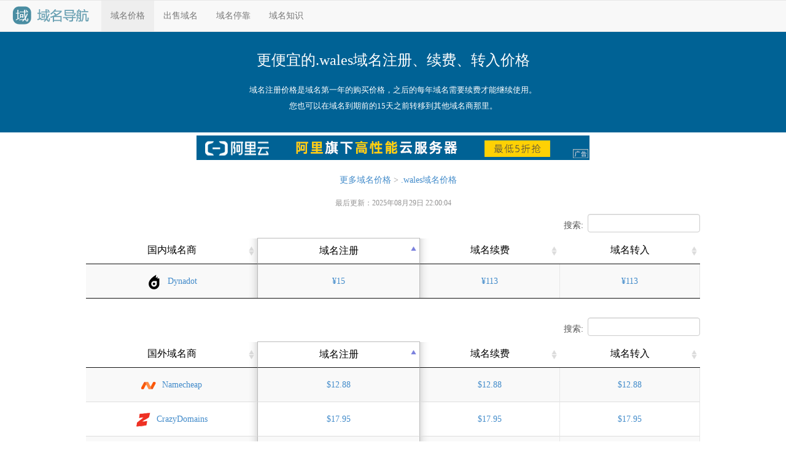

--- FILE ---
content_type: text/html
request_url: https://www.domain265.com/wales/
body_size: 2421
content:
<!DOCTYPE HTML>
<html>
<head>
<meta http-equiv="Content-Type" content="text/html; charset=utf-8" />
<title>.wales域名注册、续费、转入价格哪里更便宜？_域名导航</title>
<link rel="miphtml" href="//mip.domain265.com/wales/" >
<link rel="amphtml" href="//amp.domain265.com/wales/" >
<script src="//www.domain265.com/e/data/js/ajax.js"></script>

<meta name="keywords" content="最便宜wales,wales域名,wales注册,wales续费,wales转入" />
<meta name="description" content="域名导航是一个专业的域名比价网站，只收录正规域名服务商，通过对比不同注册商的.wales域名注册、续费、转入价格，尽可能的帮您找到.wales域名价格最优惠的域名注册商。" />
<meta http-equiv="Cache-Control" content="no-transform " />
<meta http-equiv="Cache-Control" content="no-siteapp" />
<meta name="viewport" content="width=device-width,initial-scale=1.0,maximum-scale=1.0,minimum-scale=1.0,user-scalable=no">
<meta name="format-detection" content="telephone=no" />
<meta name="applicable-device" content="pc,mobile ">
<link rel="shortcut icon" href="//g.domain265.com/favicon.ico"  type="image/x-icon" />
<link href="//g.domain265.com/css/d.css " rel="stylesheet" type="text/css" />
<script type="text/javascript" charset="utf8">var _hmt=_hmt||[];(function(){var hm=document.createElement("script");hm.src="//hm.baidu.com/hm.js?9a1c4ddf8dffd90f9f43a3134ce031a6";var s=document.getElementsByTagName("script")[0];s.parentNode.insertBefore(hm,s)})();</script>
</head>
<body class="">
<div class="m_header" role="navigation">
   <div class="logo fl"><a href="//www.domain265.com" title="域名导航首页" rel="nofollow" target="_self"><img src="//g.domain265.com/img/logo.png" width="125" height="30" alt="域名导航" /></a></div>
    <div class="m_menu">
        <ul>
            <li class="active">
                <a href="//www.domain265.com" target="_self">域名价格</a></li>
            <li>
                <a href="https://sedo.com/cn/%E5%87%BA%E5%94%AE%E5%9F%9F%E5%90%8D/?language=cn&partnerid=320282" target="_blank" rel="nofollow">出售域名</a></li>
            <li>
                <a href="https://sedo.com/cn/%E5%81%9C%E6%94%BE%E5%9F%9F%E5%90%8D/?language=cn&partnerid=320282" target="_blank" rel="nofollow">域名停靠</a></li>
            <li>
                <a href="//www.domain265.com/ymzs/" target="_self">域名知识</a></li>
        </ul>
    </div>
</div>




<div class="key">
	<h1>更便宜的.wales域名注册、续费、转入价格</h1>
<p>域名注册价格是域名第一年的购买价格，之后的每年域名需要续费才能继续使用。</p><p>您也可以在域名到期前的15天之前转移到其他域名商那里。</p>
 

</div>
<div class="notice"><a href="//www.domain265.com/go/aliyunad/"><img src="//g.domain265.com/img/640-40.png"></a></div>

		
<div class="more_ltd"><a href="//www.domain265.com" rel="nofollow">更多域名价格</a> > <a href="//www.domain265.com/wales/" target="_self">.wales域名价格</a></div>
<div class="last-updated">最后更新：2025年08月29日 22:00:04</div>
<div class="list_tip"><button id="btn">可以对表格进行排序、搜索以找到更便宜的wales价格~</button></div>






	
	<table id="price_table_china" class="display   dataTable no-footer   ">
<thead>
            <tr>
                <th>国内域名商</th>
                <th class="resultCell" style="border-top:1px #bbb solid">域名注册</th>
                <th>域名续费</th>
                <th>域名转入</th>
            </tr>
        </thead>
 
        <tbody>



            <tr>
                <td><a onClick="_hmt.push(['_trackEvent','1', 'ck', '/go/dynadot/','1'])"  href="//www.domain265.com/go/dynadot/" target="_blank" rel="nofollow"><img width="24" height="24" alt="Dynadot" src="//g.domain265.com/ico/dynadot_24_24.png">Dynadot</a></td>
                <td class="resultCell"><a  onclick="_hmt.push(['_trackEvent','1', 'ck', '/go/dynadot/','1'])"  href="//www.domain265.com/go/dynadot/" target="_blank" rel="nofollow">¥15</a></td>
                <td class="resultCell_r"><a onClick="_hmt.push(['_trackEvent','1', 'ck', '/go/dynadot/','1'])"  href="//www.domain265.com/go/dynadot/" target="_blank" rel="nofollow">¥113</a></td>
                <td class="resultCell_r"><a onClick="_hmt.push(['_trackEvent','1', 'ck', '/go/dynadot/','1'])"  href="//www.domain265.com/go/dynadot/" target="_blank" rel="nofollow">¥113</a></td>
            </tr>
        </tbody>
    </table>
    
    
        

       



	
<table id="price_table_oversea" class="display   dataTable no-footer   ">
<thead>
            <tr>
                <th>国外域名商</th>
                <th class="resultCell" style="border-top:1px #bbb solid">域名注册</th>
                <th>域名续费</th>
                <th>域名转入</th>
            </tr>
        </thead>
 
        <tbody>



      
            <tr>
            
                <td><a onClick="_hmt.push(['_trackEvent','1', 'ck', '/go/namecheap/','1'])"  href="//www.domain265.com/go/namecheap/" target="_blank" rel="nofollow"><img width="24" height="24" alt="Namecheap" src="//g.domain265.com/en_ico/namecheap_24_24.png">Namecheap</a></td>
                <td class="resultCell"><a  onclick="_hmt.push(['_trackEvent','1', 'ck', '/go/namecheap/','1'])"  href="//www.domain265.com/go/namecheap/" target="_blank" rel="nofollow">$12.88</a></td>
                <td class="resultCell_r"><a onClick="_hmt.push(['_trackEvent','1', 'ck', '/go/namecheap/','1'])"  href="//www.domain265.com/go/namecheap/" target="_blank" rel="nofollow">$12.88</a></td>
                <td class="resultCell_r"><a onClick="_hmt.push(['_trackEvent','1', 'ck', '/go/namecheap/','1'])"  href="//www.domain265.com/go/namecheap/" target="_blank" rel="nofollow">$12.88</a></td>
               
            </tr>

            <tr>
            
                <td><a onClick="_hmt.push(['_trackEvent','1', 'ck', '/go/crazydomains/','1'])"  href="//www.domain265.com/go/crazydomains/" target="_blank" rel="nofollow"><img width="24" height="24" alt="CrazyDomains" src="//g.domain265.com/en_ico/crazydomains_24_24.png">CrazyDomains</a></td>
                <td class="resultCell"><a  onclick="_hmt.push(['_trackEvent','1', 'ck', '/go/crazydomains/','1'])"  href="//www.domain265.com/go/crazydomains/" target="_blank" rel="nofollow">$17.95</a></td>
                <td class="resultCell_r"><a onClick="_hmt.push(['_trackEvent','1', 'ck', '/go/crazydomains/','1'])"  href="//www.domain265.com/go/crazydomains/" target="_blank" rel="nofollow">$17.95</a></td>
                <td class="resultCell_r"><a onClick="_hmt.push(['_trackEvent','1', 'ck', '/go/crazydomains/','1'])"  href="//www.domain265.com/go/crazydomains/" target="_blank" rel="nofollow">$17.95</a></td>
               
            </tr>

            <tr>
            
                <td><a onClick="_hmt.push(['_trackEvent','1', 'ck', '/go/networksolutions/','1'])"  href="//www.domain265.com/go/networksolutions/" target="_blank" rel="nofollow"><img width="24" height="24" alt="NetworkSolutions" src="//g.domain265.com/en_ico/networksolutions_24_24.png">NetworkSolutions</a></td>
                <td class="resultCell"><a  onclick="_hmt.push(['_trackEvent','1', 'ck', '/go/networksolutions/','1'])"  href="//www.domain265.com/go/networksolutions/" target="_blank" rel="nofollow">$23.99</a></td>
                <td class="resultCell_r"><a onClick="_hmt.push(['_trackEvent','1', 'ck', '/go/networksolutions/','1'])"  href="//www.domain265.com/go/networksolutions/" target="_blank" rel="nofollow">$23.99</a></td>
                <td class="resultCell_r"><a onClick="_hmt.push(['_trackEvent','1', 'ck', '/go/networksolutions/','1'])"  href="//www.domain265.com/go/networksolutions/" target="_blank" rel="nofollow">$23.99</a></td>
               
            </tr>
        </tbody>
    </table>
    
    
    

<div id="mdes" >
	    
		  	</div>

























<div class="domain_price_list_news">
<h2>.wales域名新闻</h2>
<ul>
</ul>
</div>



<div class="cl">
</div>
<div class="footer">
关注我们&联系我们：<a class="weixin">微信 <span class="weixin_icon"><img src="//g.domain265.com/img/weixin.png" width="134" height="134" alt="关注域名导航微信公众号：domain265">手机扫描二维码关注我们<br>或者微信搜索domain265</span></a>
QQ群：<a href="//shang.qq.com/wpa/qunwpa?idkey=342df3b0ca0c351f4ac40ea4499a7defb7f148a5d54221c78325b1d26f844fe8" target="_blank">290553700（密码：域名导航）</a><div class="fr">© 域名导航 2011-2019  冀ICP备11007463号</div> 
</div>    
<script type="text/javascript" charset="utf-8" src="//g.domain265.com/min/f=/js/jquery.min.js,/js/jquery.dataTables.min.js,/js/price_list.js,/js/push.js"></script>



</body>
</html>

--- FILE ---
content_type: text/css
request_url: https://g.domain265.com/css/d.css
body_size: 7470
content:
@charset "utf-8";*{margin:0;padding:0;border:0;font-family:"Microsoft YaHei"}
li,p{overflow:hidden}
li,ul{overflow:hidden;list-style:none;text-align:left}
.cl{clear:both}
.fl{float:left}
.fr{float:right}
cite{font-style:normal}
a{text-decoration:none}
:active{outline:0}
.header{position:fixed;top:0;z-index:2;margin-bottom:50px;width:100%;height:50px;border-bottom:1px #e7e7e7 solid;background:#f8f8f8;line-height:50px}
.m_header{width:100%;border-bottom:1px #e7e7e7 solid;background:#f8f8f8;line-height:50px}
.logo{position:relative;z-index:9999;margin-top:10px;margin-right:20px;margin-left:20px;width:125px;height:41px}
.logo img{opacity:.7;filter:alpha(opacity=70)}
.logo:hover img{opacity:1;filter:alpha(opacity=100)}

.dl-menuwrapper .dl-menu{margin-right:20px;font-size:14px}
.dl-menuwrapper .dl-menu li{float:left}
.dl-menu li.active,.dl-menuwrapper .dl-menu li:hover{background:#eee}
.dl-menuwrapper .dl-menu a{display:block;padding:0 15px;color:#777}
/*mip*/
.m_menu { border-top:1px #e7e7e7 solid}
.m_menu ul{margin-right:20px;font-size:14px}
.m_menu li{float:left}
.m_menu li.active,.m_menu  li:hover{background:#eee}
.m_menu a{display:block;padding:0 15px;color:#777}
/*mip*/
.header_fixed{height:50px}
.dl-menuwrapper button{display:none}
.crumb{margin:0 2em;height:50px;line-height:30px}
.crumb a{padding:5px;color:#006295}
.crumb a:hover{text-decoration:underline}
.key p.pub_time{color:#ccc;text-align:center}
.more_ltd{margin:20px auto 0;padding-left:16px;color:#939292;text-align:center;font-size:14px}
.more_ltd a{color:#428bca}
.more_ltd a:hover{text-decoration:underline}
.index_h2{height:40px;color:#428bca;text-align:center;font-weight:400;font-size:22px;line-height:20px}
.index_tip{ font-size:12px; color:#777; text-align:center; }
.index_tip button{ border:1px #adadad solid; padding:5px; font-size:12px; background:0; border-radius:10px;; color:#777; cursor: pointer}
.index_tip button:hover{ background:#f3f3f3}
.key{position:relative;padding:30px 0;width:100%;background:#006295;color:#fff;text-align:center}
.key h1{margin-bottom:20px;padding:0 20px;font-weight:400;font-size:24px}
.key h2{display:inline;font-size:16px}
.key p{padding:0 20px;font-size:13px;line-height:2em}
.key p a{color:#fff;text-decoration:underline}
.notice{margin:5px 0 5px;color:#ff0;text-align:center;font-size:12px}
.last-updated{margin:20px 0 8px;color:#939292;text-align:center;font-size:12px}
.nav_choice{display:table;margin:0 auto;margin-top:20px;margin-bottom:40px;width:640px;height:34px;text-align:center;font-size:14px;line-height:34px;}
.nav_choice span{float:none;display:table-cell;border:#adadad 1px solid;border-collapse:separate;border-radius:5px;color:#333}
.nav_choice span a{color:#333; width:100%;height:100%; display:block}
.nav_choice .hovertab{background:#e6e6e6;-webkit-box-shadow:inset 0 3px 5px rgba(0,0,0,.125);box-shadow:inset 0 3px 5px rgba(0,0,0,.125);color:#006295}
.nav_choice .normaltab:hover{ background:#f3f3f3}
.nav_choice>span:first-child{border-top-right-radius:0;border-bottom-right-radius:0}
.nav_choice>span:last-child{border-bottom-left-radius:0;border-top-left-radius:0}
.nav_choice>span:not(:first-child):not(:last-child){border-radius:0}
.dis{display:block}
.undis{display:none}
.ltd,.z{width:157px;font-weight:700}
.ltd_price,.x{float:left;padding-left:20px}
.b,.ltd_yms{float:right;padding-right:20px;color:#666; }
.b{font-style:normal; line-height:55px}
.b img{ vertical-align:middle; margin-right:10px}
/*mip*/
#mregister .x{ padding-left:0; margin-left:10%}
#mregister .b{ padding-right:0; margin-right:10%}
/*mip*/
.ltd_yms img.b img{vertical-align:middle}
.footer{margin:20px auto;padding:20px 0;width:1000px;height:15px;border-top:1px dashed #dcdcdc;color:#666;font-size:12px;line-height:3em}
.footer a{padding:0 10px;color:#666}
.footer a:hover{text-decoration:underline}
.footer p{overflow:visible}
.weixin_icon{display:none;padding:20px 20px 5px 20px;width:140px;border:1px solid #333;background:#fff;box-shadow:0 2px 8px rgba(0,0,0,.5);line-height:25px}
.weixin:hover .weixin_icon{position:absolute;top:-195px;left:50%;display:block;margin-left:20px}
.weixin{position:relative;width:100px;height:10px}
.list_tip{ display:none}
#des{display:none;padding:20px;width:800px}
#des p{padding-bottom:20px;text-indent:2em;font-size:14px;line-height:2em}
#des h2{height:40px;color:#428bca;text-indent:2em;font-size:16px;line-height:40px}
#des strong{height:40px;color:#428bca;text-indent:2em;font-size:14px;line-height:40px}
#des h3{height:40px;color:#428bca;text-indent:2em;font-size:14px;line-height:40px}
/*mip*/
#mdes{padding:20px;width:958px; margin:20px auto; text-align:left;border-top:#f9f9f9 1px solid}
#mdes p{padding-bottom:0;text-indent:2em;font-size:14px;line-height:2em}
#mdes h2{height:40px;color:#428bca;text-indent:2em;font-size:16px;line-height:40px}
#mdes strong{height:40px;color:#428bca;text-indent:2em;font-size:14px;line-height:40px}
#mdes h3{height:40px;color:#428bca;text-indent:2em;font-size:14px;line-height:40px}
/*mip*/
.fancybox{display:inline-block;margin:20px auto 0;padding:3px 6px 3px 2px;height:32px;border:none;border-radius:4px;background:#dee4e8;background-image:-webkit-linear-gradient(270deg,#dee4e8,#dee4e8);box-shadow:4px 5px 3px rgba(11,56,29,.7);color:#4d4d4d;line-height:32px;cursor:pointer;-webkit-font-smoothing:antialiaseds}
.fancybox h2{font-weight:400;font-size:14px}
.fancybox:hover{background:#0F89C8;color:#fff}
.fancybox img{vertical-align:top}
.fancybox-wrap{position:absolute;top:0;left:0;z-index:8020}
.fancybox-skin{position:relative;-webkit-border-radius:4px;-moz-border-radius:4px;border-radius:4px;background:#f9f9f9;color:#444;text-shadow:none}
#fancybox-loading,.fancybox-close,.fancybox-next span,.fancybox-prev span{background-image:url(//g.domain265.com/img/fancybox_sprite.png)}
#fancybox-loading{position:fixed;top:50%;left:50%;z-index:8060;margin-top:-22px;margin-left:-22px;background-position:0 -108px;opacity:.8;cursor:pointer}
#fancybox-loading div{width:44px;height:44px;background:url(//g.domain265.com/img/fancybox_loading.gif) center center no-repeat}
.fancybox-close{position:absolute;top:-18px;right:-18px;z-index:8040;width:36px;height:36px;cursor:pointer}
.fancybox-overlay{position:absolute;top:0;left:0;z-index:8010;display:none;overflow:hidden;background:url(//g.domain265.com/img/fancybox_overlay.png)}
.fancybox-overlay-fixed{position:fixed;right:0;bottom:0}
.dn{display:none}
.wrapper_yms{margin:0 auto;width:1000px}
.content_yms{width:1100px}
.box_yms{float:left;margin:40px 39px 0 0;width:220px;height:130px;border:1px #ddd solid;border-radius:10px;text-align:center}
.box_yms:hover{font-weight:700}
.box_yms_img{display:block;margin:10px auto;width:175px;height:70px;line-height:100px}
.box_yms{color:#428bca}
.side_yms{float:left;margin-top:20px;height:50px;line-height:50px}
.side_yms a{display:block;padding:0 20px;color:#428bca}
.side_yms a.active{background:#CCE0EB}
.side_yms a:hover{background:#A9D5EC}
.side_bar{margin-top:20px;width:300px}
.main_yms{float:right;margin-top:20px;width:850px}
.main_yms_logo{height:70px;border:1px #ddd solid;text-align:center;line-height:70px}
.main_yms_logo img{width:175px;height:70px}
.main_yms_content{margin-top:-1px;margin-bottom:20px;padding:20px;border:1px #ddd solid;color:#333;text-indent:2em;font-size:16px;line-height:2em; text-align:left}
.main_yms_comment{border:1px #ddd solid}
.main_yms_header{padding-left:20px;height:70px;border-bottom:1px #ddd solid;background:#f5f5f5;text-align:left;line-height:70px}
.main_yms_list{margin-bottom:20px;border:1px #ddd solid}
.main_yms_list ul{padding:20px}
.main_yms_list li{float:left;overflow:hidden;width:50%;height:30px;text-overflow:ellipsis;white-space:nowrap;line-height:30px}
.main_yms_list li a{color:#428bca}
.main_yms_list li a:hover{text-decoration:underline}
.main_yms_comment_box{margin:0 20px}
.main_yms_crump{height:70px;border:1px #ddd solid;line-height:70px}
.main_yms_crump img{float:left;padding:0 20px;height:70px}
.main_list,.main_list_content{margin:20px auto 0;width:700px;text-align:left}
.main_list_content img{max-width:660px;height:auto}
.main_list a{color:#000;font-size:24px}
.main_list a:hover{text-decoration:underline}
.main_list li{margin-bottom:20px;padding-bottom:20px;border-bottom:1px #eee solid;line-height:40px}
.main_list span{float:right;color:#777;font-size:14px}
.main_list_p{clear:both;color:#333;text-indent:2em;line-height:2em}
.main_list_content p{padding-bottom:20px;color:#333;text-indent:2em;line-height:2em}
.main_list_content li{  line-height:2em; text-indent:2em}
.main_list_content li em{ color:#666}
.main_list_content p a{color:#428bca}
.main_list_content h2{padding-bottom:20px;text-indent:2em;line-height:2em}
.main_list_content p a:hover{text-decoration:underline}
blockquote{position: relative;font-size: 16px;line-height: 1.5;color: #999;margin: 1em 0;padding: 12px 10px;background: #fff;border: 1px solid #e8e8e8;}
.listpage{padding:0 20px 20px;text-align:center}
.listpage a{color:#428bca}
.listpage a,.listpage b{padding-right:10px}
.domain_price_list_news{margin:20px auto 0;width:1000px}
.domain_price_list_news h2{height:55px;background:#f9f9f9;color:#4d4d4d;text-align:center;font-weight:400;font-size:18px;line-height:55px; margin-bottom:20px}
.domain_price_list_news a{color:#428bca}
.domain_price_list_news a:hover{text-decoration:underline}
.domain_price_list_news ul{ width:1100px}
.domain_price_list_news li{float:left;overflow:hidden;width:450px; margin-right:100px; height:160px}
.domain_price_list_news li a{text-overflow:ellipsis;white-space:nowrap;line-height:40px; width:450px; text-align: center; display:block; overflow:hidden}
.domain_price_list_news p{ font-size:14px; text-indent:2em; line-height:2em}

.Cell_style{width:20px;border-radius:20px;height:20px;vertical-align:middle;margin-right:10px;box-shadow: 5px 5px 3px #ddd;display: inline-block;}
.gold{border:1px #e99c35 solid;background:#f9db6c;}
.sliver{border:1px #3b81b6 solid;background:#ced8e0;}
.bronze{border:1px #d57528 solid;background:#f8c186;}

.content_erweima{text-align: center;border-top: 1px #ddd solid;padding-top: 20px;}

table.dataTable{clear:both;margin:40px auto 0 auto;width:1000px;border-collapse:separate;border-spacing:0}
table.dataTable tfoot th,table.dataTable thead th{font-weight:400}
table.dataTable thead td,table.dataTable thead th{padding:10px 18px;border-bottom:1px solid #111}
table.dataTable thead td:active,table.dataTable thead th:active{outline:0}
table.dataTable tfoot td,table.dataTable tfoot th{padding:10px 18px 6px;border-top:1px solid #111}
table.dataTable thead .sorting,table.dataTable thead .sorting_asc,table.dataTable thead .sorting_desc{cursor:pointer}
table.dataTable thead .sorting,table.dataTable thead .sorting_asc,table.dataTable thead .sorting_asc_disabled,table.dataTable thead .sorting_desc,table.dataTable thead .sorting_desc_disabled{background-position:center right;background-repeat:no-repeat}
table.dataTable thead .sorting{background-image:url(//g.domain265.com/img/sort_both.png)}
table.dataTable thead .sorting_asc{background-image:url(//g.domain265.com/img/sort_asc.png)}
table.dataTable thead .sorting_desc{background-image:url(//g.domain265.com/img/sort_desc.png)}
table.dataTable thead .sorting_asc_disabled{background-image:url(//g.domain265.com/img/sort_asc_disabled.png)}
table.dataTable thead .sorting_desc_disabled{background-image:url(//g.domain265.com/img/sort_desc_disabled.png)}
table.dataTable tbody tr{background-color:#fff}
table.dataTable tbody tr.selected{background-color:#b0bed9}
table.dataTable tbody td,table.dataTable tbody th{text-align:center}
table.dataTable.display tbody td,table.dataTable.display tbody th,table.dataTable.row-border tbody td,table.dataTable.row-border tbody th{border-top:1px solid #ddd}
table.dataTable.display tbody tr:first-child td,table.dataTable.display tbody tr:first-child th,table.dataTable.row-border tbody tr:first-child td,table.dataTable.row-border tbody tr:first-child th{border-top:none}
table.dataTable.cell-border tbody td,table.dataTable.cell-border tbody th{border-top:1px solid #ddd;border-right:1px solid #ddd}
table.dataTable.cell-border tbody tr td:first-child,table.dataTable.cell-border tbody tr th:first-child{border-left:1px solid #ddd}
table.dataTable.cell-border tbody tr:first-child td,table.dataTable.cell-border tbody tr:first-child th{border-top:none}
table.dataTable.display tbody tr.odd,table.dataTable.stripe tbody tr.odd{background-color:#f9f9f9}
table.dataTable.display tbody tr.odd.selected,table.dataTable.stripe tbody tr.odd.selected{background-color:#abb9d3}
table.dataTable.display tbody tr:hover,table.dataTable.hover tbody tr:hover{background-color:#f5f5f5}
table.dataTable.display tbody tr:hover.selected,table.dataTable.hover tbody tr:hover.selected{background-color:#a9b7d1}
table.dataTable.display tbody tr>.sorting_1,table.dataTable.display tbody tr>.sorting_2,table.dataTable.display tbody tr>.sorting_3,table.dataTable.order-column tbody tr>.sorting_1,table.dataTable.order-column tbody tr>.sorting_2,table.dataTable.order-column tbody tr>.sorting_3{background-color:#f9f9f9}
table.dataTable.display tbody tr.selected>.sorting_1,table.dataTable.display tbody tr.selected>.sorting_2,table.dataTable.display tbody tr.selected>.sorting_3,table.dataTable.order-column tbody tr.selected>.sorting_1,table.dataTable.order-column tbody tr.selected>.sorting_2,table.dataTable.order-column tbody tr.selected>.sorting_3{background-color:#acbad4}
table.dataTable.display tbody tr.odd>.sorting_1,table.dataTable.order-column.stripe tbody tr.odd>.sorting_1{background-color:#f9f9f9}
table.dataTable.display tbody tr.odd>.sorting_2,table.dataTable.order-column.stripe tbody tr.odd>.sorting_2{background-color:#f3f3f3}
table.dataTable.display tbody tr.odd>.sorting_3,table.dataTable.order-column.stripe tbody tr.odd>.sorting_3{background-color:#f5f5f5}
table.dataTable.display tbody tr.odd.selected>.sorting_1,table.dataTable.order-column.stripe tbody tr.odd.selected>.sorting_1{background-color:#a6b3cd}
table.dataTable.display tbody tr.odd.selected>.sorting_2,table.dataTable.order-column.stripe tbody tr.odd.selected>.sorting_2{background-color:#a7b5ce}
table.dataTable.display tbody tr.odd.selected>.sorting_3,table.dataTable.order-column.stripe tbody tr.odd.selected>.sorting_3{background-color:#a9b6d0}
table.dataTable.display tbody tr.even>.sorting_1,table.dataTable.order-column.stripe tbody tr.even>.sorting_1{background-color:#fff}
table.dataTable.display tbody tr.even>.sorting_2,table.dataTable.order-column.stripe tbody tr.even>.sorting_2{background-color:#fbfbfb}
table.dataTable.display tbody tr.even>.sorting_3,table.dataTable.order-column.stripe tbody tr.even>.sorting_3{background-color:#fdfdfd}
table.dataTable.display tbody tr.even.selected>.sorting_1,table.dataTable.order-column.stripe tbody tr.even.selected>.sorting_1{background-color:#acbad4}
table.dataTable.display tbody tr.even.selected>.sorting_2,table.dataTable.order-column.stripe tbody tr.even.selected>.sorting_2{background-color:#adbbd6}
table.dataTable.display tbody tr.even.selected>.sorting_3,table.dataTable.order-column.stripe tbody tr.even.selected>.sorting_3{background-color:#afbdd8}
table.dataTable.display tbody tr:hover>.sorting_1,table.dataTable.order-column.hover tbody tr:hover>.sorting_1{background-color:#f5f5f5}
table.dataTable.display tbody tr:hover>.sorting_2,table.dataTable.order-column.hover tbody tr:hover>.sorting_2{background-color:#ebebeb}
table.dataTable.display tbody tr:hover>.sorting_3,table.dataTable.order-column.hover tbody tr:hover>.sorting_3{background-color:#eee}
table.dataTable.display tbody tr:hover.selected>.sorting_1,table.dataTable.order-column.hover tbody tr:hover.selected>.sorting_1{background-color:#a1aec7}
table.dataTable.display tbody tr:hover.selected>.sorting_2,table.dataTable.order-column.hover tbody tr:hover.selected>.sorting_2{background-color:#a2afc8}
table.dataTable.display tbody tr:hover.selected>.sorting_3,table.dataTable.order-column.hover tbody tr:hover.selected>.sorting_3{background-color:#a4b2cb}
table.dataTable.no-footer{border-bottom:1px solid #111}
table.dataTable.nowrap td,table.dataTable.nowrap th{white-space:nowrap}
table.dataTable.compact thead td,table.dataTable.compact thead th{padding:4px 17px 4px 4px}
table.dataTable.compact tbody td,table.dataTable.compact tbody th,table.dataTable.compact tfoot td,table.dataTable.compact tfoot th{padding:4px}
table.dataTable td.dt-left,table.dataTable th.dt-left{text-align:left}
table.dataTable td.dataTables_empty,table.dataTable td.dt-center,table.dataTable th.dt-center{text-align:center}
table.dataTable td.dt-right,table.dataTable th.dt-right{text-align:right}
table.dataTable td.dt-justify,table.dataTable th.dt-justify{text-align:justify}
table.dataTable td.dt-nowrap,table.dataTable th.dt-nowrap{white-space:nowrap}
table.dataTable tfoot td.dt-head-left,table.dataTable tfoot th.dt-head-left,table.dataTable thead td.dt-head-left,table.dataTable thead th.dt-head-left{text-align:left}
table.dataTable tfoot td.dt-head-center,table.dataTable tfoot th.dt-head-center,table.dataTable thead td.dt-head-center,table.dataTable thead th.dt-head-center{text-align:center}
table.dataTable tfoot td.dt-head-right,table.dataTable tfoot th.dt-head-right,table.dataTable thead td.dt-head-right,table.dataTable thead th.dt-head-right{text-align:right}
table.dataTable tfoot td.dt-head-justify,table.dataTable tfoot th.dt-head-justify,table.dataTable thead td.dt-head-justify,table.dataTable thead th.dt-head-justify{text-align:justify}
table.dataTable tfoot td.dt-head-nowrap,table.dataTable tfoot th.dt-head-nowrap,table.dataTable thead td.dt-head-nowrap,table.dataTable thead th.dt-head-nowrap{white-space:nowrap}
table.dataTable tbody td.dt-body-left,table.dataTable tbody th.dt-body-left{text-align:left}
table.dataTable tbody td.dt-body-center,table.dataTable tbody th.dt-body-center{text-align:center}
table.dataTable tbody td.dt-body-right,table.dataTable tbody th.dt-body-right{text-align:right}
table.dataTable tbody td.dt-body-justify,table.dataTable tbody th.dt-body-justify{text-align:justify}
table.dataTable tbody td.dt-body-nowrap,table.dataTable tbody th.dt-body-nowrap{white-space:nowrap}
table.dataTable,table.dataTable td,table.dataTable th{box-sizing:content-box}
.dataTables_wrapper{position:relative;clear:both;zoom:1}
.dataTables_wrapper .dataTables_length{float:left}
.dataTables_wrapper .dataTables_filter{margin:0 auto;margin-bottom:-40px;width:1000px;height:40px;color:#555;text-align:right;font-size:14px;line-height:40px}
input[type=search]{display:inline-block;margin-bottom:10px;padding:4px 6px;height:30px;border:1px solid #ccc;border-radius:4px;box-shadow:inset 0 1px 1px rgba(0,0,0,.075);color:#555;vertical-align:middle;font-size:14px;line-height:30px;-webkit-transition:border linear .2s,box-shadow linear .2s;transition:border linear .2s,box-shadow linear .2s}
.dataTables_wrapper .dataTables_filter input{margin-left:.5em}
input[type=search]:focus{-webkit-box-shadow:inset 0 1px 1px rgba(0,0,0,.075),0 0 8px rgba(102,175,233,.6);box-shadow:inset 0 1px 1px rgba(0,0,0,.075),0 0 8px rgba(102,175,233,.6)}
.c,.resultCell{position:relative;width:227px;border-right:1px #bbb solid;border-left:1px #bbb solid}
.c:after,.resultCell:after{right:-15px;box-shadow:15px 0 15px -15px #bbb inset}
.c:after,.c:before,.resultCell:after,.resultCell:before{position:absolute;top:0;width:15px;height:100%;content:" "}
.c:before,.resultCell:before{left:-15px;box-shadow:-15px 0 15px -15px #bbb inset}
.price_table{color:#000}
table.dataTable a:hover{text-decoration:underline}
table tr td{color:#428bca;font-size:14px}
table.dataTable a{display:block;color:#428bca;line-height:55px}
.resultCell_r,.v{width:227px;border-right:1px #e7e7e7 solid}
table.dataTable tbody td:hover{background:#e0f0ff!important}
.Cell_news,.n{position:relative;width:122px;background:url(//g.domain265.com/img/index.png) no-repeat -90px 0}
.Cell_news_ul,.l{position:absolute;top:-1px;right:-1px;z-index:3;display:none;padding:10px 20px;width:310px;height:147px;border:1px #232323 solid;background:#fff}
.Cell_news:hover ul,.n:hover ul{display:block}
.Cell_news_ul li,.Cell_news_ul li a,.l li,.l li a{height:30px;line-height:30px}
.Cell_news_ul li,.l li{overflow:hidden;text-overflow:ellipsis;white-space:nowrap}
table.dataTable thead th img{vertical-align:middle}
.dataTables_empty{height:55px;line-height:55px}
.dataTables_wrapper td img{margin-right:10px;vertical-align:middle}
#price_table_china td img{margin-right:10px;vertical-align:middle; width:24px; heigth:24px}
#price_table_china{ margin-bottom:30px}
a.m img,a.m_rel_news img,span.b img,span.ltd_yms img{margin:0;vertical-align:middle}
.m,.m_rel_news{display:none!important}
.aliyun,.d22,.dynadot,.eb,.ename,.now,.sudu,.west,.xinnet,.godaddy,.dns,.zw,.yiyu,.cndns,.zgsj,.bizcn,.tencent,.baidu{width:90px;height:24px;display:block;margin-top:16px;background:url(//g.domain265.com/img/index.png) no-repeat}
.sudu{background-position:0 0}
.west{background-position:0 -24px}
.eb{background-position:0 -48px}
.aliyun{background-position:0 -72px}
.d22{background-position:0 -96px}
.now{background-position:0 -120px}
.ename{background-position:0 -144px}
.dynadot{background-position:0 -168px}
.xinnet{background-position:0 -192px}
.godaddy{background-position:0 -216px}
.dns{background-position:0 -240px}
.zw{background-position:0 -264px}
.yiyu{background-position:0 -288px}
.cndns{background-position:0 -312px}
.zgsj{background-position:0 -336px}
.bizcn{background-position:0 -360px}
.tencent{background-position:0 -384px}
.baidu{background-position:0 -408px}

.networksolutions,.vendhost,.hostgator,.crazydomains,.uniregistry,.dreamhost,.myhosting,.hostnine,.webhostface,.mydomain,.dotster,.namesilo,.namecheap,/*.dynadot,*/.domain{width:170px;height:24px;display:block;margin-top:16px;background:url(//g.domain265.com/img/index-en.png) no-repeat}
.networksolutions{background-position:-125px 0}
.vendhost{background-position:-125px -24px}
.hostgator{background-position:-125px -48px}
.crazydomains{background-position:-125px -72px}
.uniregistry{background-position:-125px -96px}
.dreamhost{background-position:-125px -120px}
.myhosting{background-position:-125px -144px}
.hostnine{background-position:-125px -168px}
.webhostface{background-position:-125px -192px}
.mydomain{background-position:-125px -216px}
.dotster{background-position:-125px -240px}
.namesilo{background-position:-125px -264px}
.namecheap{background-position:-125px -288px}
/*.dynadot{background-position:-125px -312px}*/
.domain{background-position:-125px -336px}


/*评论*/
.section{width: 960px;margin: 0 auto 20px; overflow: hidden; background: #fff;padding: 20px;    box-shadow: -2px -2px 6px #e6e4e1, 2px 2px 6px #e6e4e1; border:1px #e6e4e1 solid}
.section h3{color: #144751; font-size: 22px; font-weight: normal; margin:30px 0;}
.section p{line-height: 2em; background: #eee; padding: 10px 20px; text-indent: 2em}
.section p strong{ color:#f72992}
.pl-post{ padding:20px; overflow:hidden; background:#e0eff4}
.pl-post-a{ float:left; margin:0; width:100%; margin-bottom:10px}
.pl-post-b{ float:left}
.pl-post-b-input{ border:1px #ddd solid}
#saytext{  width:100%;border: 1px solid #ccc;box-shadow: inset 0 1px 3px #ddd;border-radius: 4px; margin-bottom:20px;}
.pl-submit{ float:right;padding:.3em 1.1em .3em 1.1em;border-radius:5px;text-align:left;color:#000;position:relative; cursor:pointer;border: 1px solid #ddd; background:#fff;border-radius: 5px;}
.pl-submit:hover{background: linear-gradient(to bottom,#1e8fff,#074078);color: #fff;}

.comment_index{ width: 1000px;margin: 20px auto }
.pl-text{ margin-bottom:0; padding:20px; border-bottom:1px #ccc dotted}
.pl-text-a{ margin-bottom:10px; overflow:hidden}
.pl-text-a a{color: #428bca;}
.pl-text-a-l{ float:left;font-weight: bold;color: #144751;}

.pl-text-a-r{ float:right;color:#888}
.pl-text-b{ margin-bottom:10px; line-height:2em; overflow:hidden}
.pl-text-c{ margin-bottom:10px; text-align:right}
.pl-text-c a{color:#3676B8}
.pl-content-title{ padding-bottom:20px; text-align:center}
.pl-hd{ display:none}
.ecomment {margin:0;padding:0;}
.ecomment {margin-bottom:12px;overflow-x:hidden;overflow-y:hidden;padding-bottom:3px;padding-left:3px;padding-right:3px;padding-top:3px;background:#f0f0f0;padding:3px;border:solid 1px #999;}
.ecommentauthor {float:left; color:#F96; font-weight:bold;}
.ecommenttext {clear:left;margin:0;padding:0;}
.epages{ text-align:center; line-height:60px; font-size:20px}

.detail-box{overflow: visible; background: #fff;padding: 20px;    box-shadow: -2px -2px 6px #e6e4e1, 2px 2px 6px #e6e4e1;margin-bottom: 30px; border:1px #e6e4e1 solid}
/*评论*/



@media screen and (max-width:640px){
.dl-menuwrapper{position:absolute;top:0;right:0;z-index:999;float:right;padding-top:45px;width:100%;-webkit-perspective:750pt;perspective:750pt;-webkit-perspective-origin:50% 200%;perspective-origin:50% 200%}
.dl-menuwrapper:first-child{margin-right:0}
.dl-menuwrapper button{position:absolute;top:0;right:0;display:block;overflow:hidden;width:50px;height:50px;outline:0;border:none;background:#ddd url(//g.domain265.com/img/menu-button-bg.png) no-repeat center center;background-size:50%;text-indent:-900em;cursor:pointer}
.dl-menuwrapper button.dl-active,.dl-menuwrapper button:hover{background-color:#ddd}
.dl-menuwrapper ul{padding:0;background:#f8f8f8;list-style:none;-webkit-transform-style:preserve-3d;transform-style:preserve-3d}
.dl-menuwrapper li{position:relative;border-bottom:#e7e7e7 solid 1px}
.dl-menuwrapper .dl-menu a{position:relative;display:block;padding:15px 20px;outline:0;color:#555;font-weight:300;font-size:1pc;line-height:20px}
.dl-menuwrapper li:hover{background:#eee}
.dl-menuwrapper .dl-menu{position:absolute;margin:5px 0 0;width:100%;opacity:0;-webkit-transform:translateY(10px);transform:translateY(10px);pointer-events:none;-webkit-backface-visibility:hidden;backface-visibility:hidden}
.dl-menu li.active{background:#eee}
.dl-menuwrapper .dl-menu.dl-menu-toggle{-webkit-transition:all .3s ease;transition:all .3s ease}
.dl-menuwrapper .dl-menu.dl-menuopen{opacity:1;-webkit-transform:translateY(0);transform:translateY(0);pointer-events:auto}
.dl-menuwrapper .dl-menu li{float:none}

/*mip*/
.m_menu{ clear:both;}
.m_menu a{padding:0 10px}
/*mip*/
.key p{text-align:left;text-indent:2em}
.nav_choice{display:table;margin-top:20px;margin-bottom:40px;width:90%;height:34px;text-align:center;font-size:14px;line-height:34px;cursor:pointer}
table.dataTable thead td,table.dataTable thead th{font-size:14px}
.dataTables_wrapper .dataTables_filter{ text-align:center; margin:0; width:100%}
table.dataTable{overflow:hidden;margin:0;width:100%}
#register td:nth-child(1),#register th:nth-child(1),#renew td:nth-child(1),#renew th:nth-child(1),#transfer td:nth-child(1),#transfer th:nth-child(1){width:20%}
#register td:nth-child(2),#register th:nth-child(2),#renew td:nth-child(2),#renew th:nth-child(2),#transfer td:nth-child(2),#transfer th:nth-child(2){width:40%}
#register td:nth-child(3),#register th:nth-child(3),#renew td:nth-child(3),#renew th:nth-child(3),#transfer td:nth-child(3),#transfer th:nth-child(3){width:40%}
#register td:nth-child(4),#register th:nth-child(4),#renew td:nth-child(4),#renew th:nth-child(4),#transfer td:nth-child(4),#transfer th:nth-child(4){display:none}
#register td:nth-child(5),#register th:nth-child(5),#renew td:nth-child(5),#renew th:nth-child(5),#transfer td:nth-child(5),#transfer th:nth-child(5){width:20%}
.c .b{ display:none}
table.dataTable thead td,table.dataTable thead th{padding:10px 0;}


#price_table_china td:nth-child(1),#price_table_china th:nth-child(1){width:40%}
#price_table_china td:nth-child(2),#price_table_china th:nth-child(2){width:20%}
#price_table_china td:nth-child(3),#price_table_china th:nth-child(3){width:20%}
#price_table_china td:nth-child(4),#price_table_china th:nth-child(4){width:20%}
#price_table_china td:nth-child(5),#price_table_china th:nth-child(5){display:none}

#mregister td:nth-child(1),#mregister th:nth-child(1),#mrenew td:nth-child(1),#mrenew th:nth-child(1),#mtransfer td:nth-child(1),#mtransfer th:nth-child(1){width:30%}
#mregister td:nth-child(2),#mregister th:nth-child(2),#mrenew td:nth-child(2),#mrenew th:nth-child(2),#mtransfer td:nth-child(2),#mtransfer th:nth-child(2){width:50%}
#mregister td:nth-child(3),#mregister th:nth-child(3),#mrenew td:nth-child(3),#mrenew th:nth-child(3),#mtransfer td:nth-child(3),#mtransfer th:nth-child(3){width:20%}
#mprice_table_china td:nth-child(1),#mprice_table_china th:nth-child(1){width:30%}
#mprice_table_china td:nth-child(2),#mprice_table_china th:nth-child(2){width:50%}
#mprice_table_china td:nth-child(3),#mprice_table_china th:nth-child(3){width:20%}


.ltd,.z{width:57px;font-weight:700}
.ltd_price,.x{ float:none}
.ltd_yms{padding-right:5%}
.hm-t-container{display:none}
.footer{margin:0;width:100%;border:0;text-align:center}
.footer .fr{float:none;clear:both;text-align:center}
.weixin:hover .weixin_icon{position:absolute;top:-211px;left:50%;display:block;margin-left:-78px}
.index_h2{margin-bottom:20px}
.m,.m_rel_news,.n a{display:block!important;background:url(//g.domain265.com/img/xw.png) no-repeat center}
.Cell_news,.n{position:relative;background:0}
.Cell_news_ul,.l{position:static;z-index:3;display:none;padding:0;width:100%;height:auto;border:0;background:#f9f9f9}
.Cell_news:hover ul,.n:hover ul{display:none}
.Cell_news_ul li,.Cell_news_ul li a,.l li,.l li a{height:30px;color:#428bca;line-height:30px;background:0}
#des{padding:0;width:auto}
#des h2{height:auto}
#mdes{padding:0 20px;width:auto;border:0}
#mdes h2{height:auto}
#mdes h3{height:auto}

.content_yms,.wrapper_yms{width:100%}
.box_yms{float:none;display:block;margin:10px auto}
.main_yms,.wrapper_yms{width:100%}
.side_yms a{float:left;display:inline-block;margin:1%;padding:0;width:30%;text-align:center}
.side_yms{float:none}
.main_yms_comment_box{margin:20px}
.main_yms_list li{width:100%}
.main_list{margin:10px;padding:10px;width:auto}
.main_list a{float:left;padding-right:15px}
.main_list span{float:left}
.main_list_p{text-indent:0}
.main_list_content{padding:0 20px;width:auto}
.main_list_content img{margin-left:-2em;width:100%;height:auto}
.last-updated{margin-bottom:30px}
.domain_price_list_news h2{background:#E9E9E9}
.domain_price_list_news{width:auto}
.domain_price_list_news ul{width:auto}
.domain_price_list_news li{float:none;width:auto; margin:0 10px}
.domain_price_list_news li a{ width:auto}
.index_tip{ padding-bottom:20px}

.section{ width:auto; padding:0}
.notice img{ width:100%; }

}
